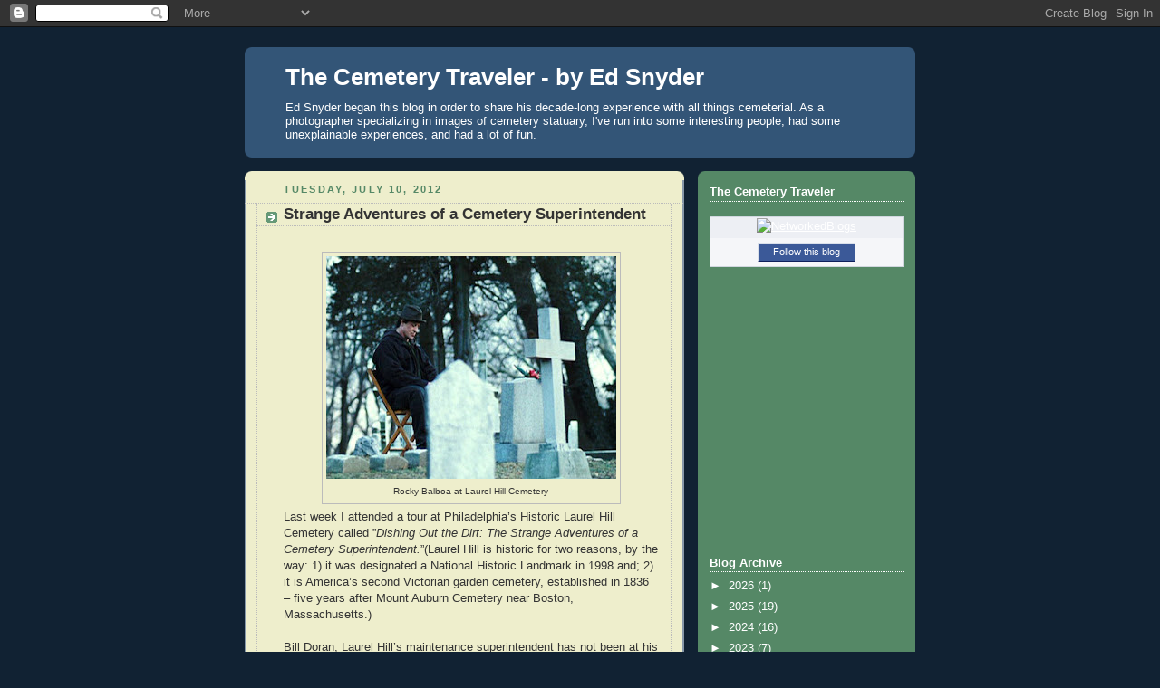

--- FILE ---
content_type: text/html; charset=utf-8
request_url: https://www.google.com/recaptcha/api2/aframe
body_size: 268
content:
<!DOCTYPE HTML><html><head><meta http-equiv="content-type" content="text/html; charset=UTF-8"></head><body><script nonce="LW8ML-ePHTENxke19QISIA">/** Anti-fraud and anti-abuse applications only. See google.com/recaptcha */ try{var clients={'sodar':'https://pagead2.googlesyndication.com/pagead/sodar?'};window.addEventListener("message",function(a){try{if(a.source===window.parent){var b=JSON.parse(a.data);var c=clients[b['id']];if(c){var d=document.createElement('img');d.src=c+b['params']+'&rc='+(localStorage.getItem("rc::a")?sessionStorage.getItem("rc::b"):"");window.document.body.appendChild(d);sessionStorage.setItem("rc::e",parseInt(sessionStorage.getItem("rc::e")||0)+1);localStorage.setItem("rc::h",'1768986703961');}}}catch(b){}});window.parent.postMessage("_grecaptcha_ready", "*");}catch(b){}</script></body></html>